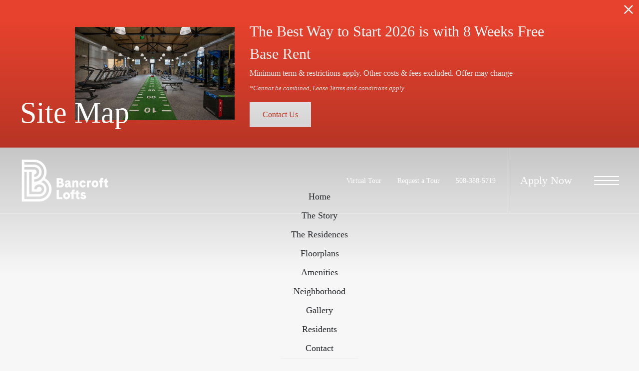

--- FILE ---
content_type: text/html; charset=UTF-8
request_url: https://bancroftlofts.com/popdown/get.php
body_size: 1174
content:
{"show":true,"async":1,"fullscreen":0,"count":1,"autoRotate":0,"html":"\n\n      <div class=\"swiper\" id=\"popdown-inner-stage\" style=\"\">\n              <div class=\"swiper-wrapper\">\n                      \n  <div class=\"swiper-slide popdown-item popdown-item--2\" data-palette=\"dark\" data-background-color=\"E6422E\">\n\n  <style>.popdown--skin-5{background-color:#E6422E !important;color:#FFFFFF !important}.popdown--skin-5.popdown--4 a.popdown__description *{color:#FFFFFF !important}.popdown--skin-5.popdown--4 .popdown__description-arrow svg *{fill:#FFFFFF !important}.popdown--skin-5 .popdown__background{background-color:#E6422E !important}.popdown--skin-5 .popdown__description{border-color:#FFFFFF !important}.popdown--skin-5 .popdown__description *{color:#FFFFFF !important}.popdown--skin-5 .popdown__title-text{color:#FFFFFF !important}.popdown--skin-5 .popdown__disclaimer,.popdown--skin-5 .popdown__close{color:#FFFFFF !important}.popdown--skin-5 .popdown__button-item{border-color:#FFFFFF !important}.popdown--skin-5 .popdown__button-item:first-child{background-color:#FFFFFF !important;color:#E6422E !important}.popdown--skin-5 .popdown__button-item:not(:only-child):last-child{color:#FFFFFF !important}<\/style>\n  \n  <div id=\"popdown\" data-js-hook=\"popdown\" style=\"\" class=\"popdown popdown--skin-5 popdown--palette-dark popdown--2 no-logo has-image popdown--animated\" data-show-popdown=\"true\" data-popdown-id=\"5\" data-popdown-campaign-id=\"\" data-popdown-layout=\"2\" data-js-layout=\"2\" role=\"complementary\" aria-label=\"Pop down alert\">\n        <div class=\"popdown__container-wrap\">\n      <div class=\"popdown__container\">\n                                    <div class=\"popdown__image\">\n            <img src=\"https:\/\/bancroftlofts.com\/assets\/images\/cache\/subpage_blocks_powerhouse_fitness-92a620f23d40d2ce57b5fa5dba82941a.jpg\" alt=\"Fitness center inside the Powerhouse at Bancroft Lofts in Framingham, MA.\" title=\"State-of-the-Art Fitness & Health Center\" class=\"popdown__image-asset\" width=\"600\" height=\"350\"><\/div>\n                <div class=\"popdown__content\">\n          <div class=\"popdown__content-copy \">\n\n                          <div class=\"popdown__title  popdown__title--alt-2\">\n                <div class=\"popdown__title-text\">The Best Way to Start 2026 is with 8 Weeks Free Base Rent<\/div>\n                              <\/div>\n                              <div class=\"popdown__description\">\n                  <p>Minimum term & restrictions apply. Other costs & fees excluded. Offer may change<\/p>\n                                      <div class=\"popdown__disclaimer\">*Cannot be combined, Lease Terms and conditions apply.<\/div>\n                                  <\/div>\n                                    <\/div>\n\n          \n                        <div style=\"display: none;\" class=\"popdown__button\"><\/div>\n\n            <div class=\"popdown__button-wrap\">\n                              <a data-js-hook=\"popdown-button\" href=\"\/contact\/\" target=\"_self\" class=\"popdown__button-item\">Contact Us<\/a>\n                          <\/div>\n          \n                  <\/div>\n      <\/div>\n    <\/div>\n\n          <button type=\"button\" class=\"popdown__close popdown__close--main\" data-js-hook=\"popdown-close\" aria-label=\"Close Alert\">\n        <span class=\"popdown__close-words\">Proceed To Website<\/span>\n        <span class=\"popdown__close-arrow\">\n          <svg xmlns=\"http:\/\/www.w3.org\/2000\/svg\" viewBox=\"0 0 44.5 24.34\"><polygon points=\"44.5 2.09 42.41 0 22.25 20.16 2.09 0 0 2.09 22.25 24.34 44.5 2.09\"\/><\/svg>\n        <\/span>\n        <span class=\"popdown__close-ex\">\n          <svg xmlns=\"http:\/\/www.w3.org\/2000\/svg\" width=\"20\" height=\"20\" viewBox=\"0 0 20 20\"><path d=\"M10,8.33,1.67,0,0,1.67,8.33,10,0,18.33,1.67,20,10,11.67,18.33,20,20,18.33,11.67,10,20,1.67,18.33,0Z\"\/><\/svg>\n        <\/span>\n      <\/button>\n      <\/div>\n<\/div>\n                  <\/div>\n            <div class=\"swiper-pagination\"><\/div>\n    <\/div>\n\n    <button type=\"button\" id=\"popdownToggle\" data-position=\"hidden\" class=\"popdown__alert popdown__alert--\" aria-label=\"Open Pop Down Alert\">\n      <svg xmlns=\"http:\/\/www.w3.org\/2000\/svg\" width=\"23.6\" height=\"23.6\" viewBox=\"0 0 23.6 23.6\"><path d=\"M11.8,0A11.8,11.8,0,1,0,23.6,11.8,11.82,11.82,0,0,0,11.8,0Zm0,2A9.8,9.8,0,1,1,2,11.78,9.82,9.82,0,0,1,11.83,2m2,15.32c-.5.2-.9.4-1.2.5a3.59,3.59,0,0,1-1.1.2,2,2,0,0,1-1.4-.5,1.66,1.66,0,0,1-.5-1.2v-.6a3.27,3.27,0,0,1,.1-.6l.6-2.3a7,7,0,0,0,.2-1.1.85.85,0,0,0-.2-.6,1,1,0,0,0-.7-.2.9.9,0,0,0-.5.1c-.1,0-.2.1-.3.1l.2-.7a5.64,5.64,0,0,1,1.2-.4,4.25,4.25,0,0,1,1.1-.2,2.59,2.59,0,0,1,1.4.4,1.66,1.66,0,0,1,.5,1.2,2.69,2.69,0,0,1,0,.5c0,.2,0,.5-.1.7l-.6,2.3a10.53,10.53,0,0,0-.2,1.1.85.85,0,0,0,.2.6,1.17,1.17,0,0,0,.7.2.9.9,0,0,0,.5-.1.76.76,0,0,1,.4-.1Zm-.1-9.2a1.5,1.5,0,0,1-1.1.4,1.5,1.5,0,0,1-1.1-.4,1.28,1.28,0,0,1-.4-1,1.78,1.78,0,0,1,.4-1,1.5,1.5,0,0,1,1.1-.4,1.5,1.5,0,0,1,1.1.4,1.28,1.28,0,0,1,.4,1A1,1,0,0,1,13.7,8.1Z\"\/><\/svg>\n    <\/button>\n  \n","cssPath":"\/popdown\/css\/popdown.css"}

--- FILE ---
content_type: image/svg+xml
request_url: https://bancroftlofts.com/themer/assets/logo/logo_main_1605897506.svg
body_size: 1283
content:
<?xml version="1.0" encoding="utf-8"?>
<!-- Generator: Adobe Illustrator 25.0.0, SVG Export Plug-In . SVG Version: 6.00 Build 0)  -->
<svg version="1.1" id="Layer_1" xmlns="http://www.w3.org/2000/svg" xmlns:xlink="http://www.w3.org/1999/xlink" x="0px" y="0px"
	 viewBox="0 0 320 164" style="enable-background:new 0 0 320 164;" xml:space="preserve">
<style type="text/css">
	.st0{display:none;fill:#FFFFFF;}
	.st1{fill:#FFFFFF;}
</style>
<path class="st0" d="M41.9,72.6h-8.8v79.5h35.3c9.8,0,17.7-7.9,17.7-17.7s-7.9-17.7-17.7-17.7s-17.7,7.9-17.7,17.7h8.8
	c0-4.9,4-8.8,8.8-8.8c4.9,0,8.8,4,8.8,8.8c0,4.9-4,8.8-8.8,8.8H41.9V72.6z"/>
<path class="st0" d="M77.2,72.6c0,14.6-11.9,26.5-26.5,26.5h0v8.8c19.5,0,35.3-15.8,35.3-35.3S70.2,37.3,50.7,37.3H15.4v8.8h35.3
	C65.3,46.1,77.2,58,77.2,72.6z"/>
<path class="st0" d="M59.5,72.6c0,4.9-4,8.8-8.8,8.8h0v8.8c9.8,0,17.7-7.9,17.7-17.7s-7.9-17.7-17.7-17.7H15.4v8.8h35.3
	C55.6,63.8,59.5,67.7,59.5,72.6z"/>
<path class="st0" d="M83.3,102.4c-2.3,2.5-4.8,4.7-7.5,6.6c14.1,4.1,22.1,18.8,18.1,32.8c-3.3,11.3-13.7,19.1-25.4,19.1H24.2V72.6
	h-8.8v97.1h53c19.5,0,35.3-15.8,35.3-35.3C103.7,120.7,95.8,108.2,83.3,102.4L83.3,102.4z"/>
<path class="st1" d="M88.7,74.2c12.5-21,5.6-48.1-15.4-60.5c-6.8-4.1-14.6-6.2-22.6-6.2H6.6v150.1h61.8c24.4,0,44.1-19.8,44.1-44.2
	C112.5,96.9,103.3,81.8,88.7,74.2z M15.4,16.3h35.3C70.2,16.3,86,32.1,86,51.6S70.2,86.9,50.7,86.9v-8.8c14.6,0,26.5-11.9,26.5-26.5
	S65.3,25.1,50.7,25.1H15.4V16.3z M68.4,122.3c4.9,0,8.8-4,8.8-8.8c0-4.9-4-8.8-8.8-8.8c-4.9,0-8.8,4-8.8,8.8h-8.9
	c0-9.8,7.9-17.7,17.7-17.7S86,103.7,86,113.4c0,9.8-7.9,17.7-17.7,17.7H33.1V51.6h8.8v70.6L68.4,122.3L68.4,122.3z M15.4,34h35.3
	c9.8,0,17.7,7.9,17.7,17.7c0,9.8-7.9,17.7-17.7,17.7v-8.9c4.9,0,8.8-4,8.8-8.8c0-4.9-4-8.8-8.8-8.8H15.4L15.4,34z M68.4,148.8h-53
	V51.6h8.8v88.3h44.1c14.6-0.1,26.4-12,26.4-26.6c-0.1-11.7-7.8-21.9-19-25.3c2.8-1.9,5.3-4.1,7.5-6.6c17.7,8.2,25.3,29.3,17.1,46.9
	C94.6,140.8,82.1,148.7,68.4,148.8L68.4,148.8z"/>
<path class="st1" d="M130.5,73.9h14c7,0,10.2,4.5,10.2,8.7c0,2.6-1.4,5-3.6,6.2c3.2,1.2,5.4,4.3,5.3,7.7c0,4.9-4,10.2-11.5,10.2
	h-14.4V73.9z M138.2,80.9v5.6h5.7c1.5,0.1,2.8-1,2.9-2.6c0-0.1,0-0.1,0-0.2c0-1.5-1.2-2.8-2.8-2.8c-0.1,0-0.2,0-0.2,0H138.2z
	 M138.2,92.9v6.8h6.6c1.9,0.1,3.6-1.4,3.7-3.3c0-0.1,0-0.1,0-0.2c0-1.7-1.2-3.3-3.7-3.3H138.2z"/>
<path class="st1" d="M182.8,101.2v4.8c-0.9,0.7-2.1,1.1-3.3,1.1c-2.3,0-5-1.3-5.4-4.5c-1,2.7-3.7,4.5-7.2,4.5c-4.5,0-7.5-3-7.5-7.4
	c0-5.8,5.5-7,8-7.5l2.4-0.5c1.6-0.3,3-0.7,3-2.2c0-1.3-1.1-1.9-2.9-1.9c-2.1-0.2-3.9,1.1-4.5,3.1l-6-2.2c1.6-4.8,5.9-6.9,10.9-6.9
	c5.9,0,9.8,2.6,9.8,9.3v8.4c0,1.2,0.5,1.9,1.6,1.9C182,101.4,182.4,101.3,182.8,101.2z M172.8,96.7v-0.8c-0.6,0.3-1.2,0.5-1.9,0.6
	l-1.7,0.4c-1.1,0.2-2.4,0.7-2.4,2.3c0,1.3,0.9,2.1,2.4,2.1C171.5,101.3,172.8,99.6,172.8,96.7L172.8,96.7z"/>
<path class="st1" d="M186.6,82.4h6.2l0.5,2.8c1.4-2.3,4-3.6,6.7-3.5c4.2,0,7.9,2.8,7.9,8.2v16.7h-7.3V92.1c0.2-1.7-1.1-3.2-2.8-3.4
	c-0.2,0-0.3,0-0.5,0c-2,0-3.5,1.3-3.5,3.8v14.1h-7.3L186.6,82.4z"/>
<path class="st1" d="M228.1,92.2c-0.6-2.4-2-3.4-4.1-3.4c-2.9,0-4.6,2.1-4.6,5.7s1.7,5.6,4.6,5.6c2,0.1,3.8-1.2,4.4-3.1l5.9,2.7
	c-1.6,4.6-6,7.5-10.9,7.4c-5.9,0-11.4-3.9-11.4-12.4s5.6-12.9,12-12.9c4,0,8.6,1.6,10.2,7.9L228.1,92.2z"/>
<path class="st1" d="M238.6,82.4h6.2l0.5,2.8c1-2,3-3.2,5.2-3.1c0.7,0,1.4,0.1,2.1,0.3v7c-0.8-0.3-1.6-0.5-2.5-0.5
	c-2.3,0-4.3,1.3-4.3,4.4v13.3h-7.3V82.4z"/>
<path class="st1" d="M279.3,94.5c0,6.6-4.4,12.6-12.2,12.6s-12.1-6-12.1-12.6s4.4-12.7,12.2-12.7S279.3,87.9,279.3,94.5z
	 M262.4,94.5c0,3.2,1.5,5.6,4.8,5.6s4.8-2.4,4.8-5.6s-1.5-5.7-4.8-5.7S262.4,91.2,262.4,94.5z"/>
<path class="st1" d="M281.4,82.4h3.6v-1.9c0-5.2,3-7.8,7.2-7.8c1.5,0,2.9,0.3,4.2,0.8v6.3c-0.6-0.3-1.2-0.4-1.8-0.4
	c-1.2-0.1-2.2,0.7-2.4,1.9c0,0.1,0,0.2,0,0.3v0.8h4.2v6.4h-4.2v17.9H285V88.8h-3.6V82.4z"/>
<path class="st1" d="M298.1,82.4h3.6v-4.7L309,75v7.5h4.3v6.4H309v9c0,1.8,0.9,2.6,2.3,2.6c0.7,0,1.4-0.2,2-0.5v6.2
	c-1.4,0.7-3,1-4.6,1c-3.9,0-7-2.5-7-7.5V88.8h-3.6L298.1,82.4z"/>
<path class="st1" d="M130.5,148.9v-32.8h7.7v25.8h13v7L130.5,148.9z"/>
<path class="st1" d="M178.1,136.7c0,6.6-4.4,12.6-12.2,12.6s-12.2-6-12.2-12.6s4.4-12.7,12.2-12.7S178.1,130.1,178.1,136.7z
	 M161.2,136.7c0,3.2,1.5,5.6,4.8,5.6s4.8-2.4,4.8-5.6s-1.5-5.7-4.8-5.7S161.2,133.5,161.2,136.7z"/>
<path class="st1" d="M180.2,124.6h3.6v-1.9c0-5.2,3-7.8,7.2-7.8c1.4,0,2.9,0.3,4.2,0.8v6.3c-0.6-0.3-1.2-0.4-1.8-0.4
	c-1.2-0.1-2.2,0.7-2.4,1.8c0,0.1,0,0.2,0,0.3v0.8h4.2v6.4h-4.2v17.9h-7.3V131h-3.6L180.2,124.6z"/>
<path class="st1" d="M196.9,124.6h3.6v-4.7l7.3-2.8v7.5h4.3v6.4h-4.3v9c0,1.8,0.9,2.6,2.3,2.6c0.7,0,1.4-0.2,2.1-0.5v6.2
	c-1.4,0.7-3,1-4.6,1c-3.9,0-7-2.5-7-7.5V131h-3.6L196.9,124.6z"/>
<path class="st1" d="M228.8,131.8c-0.7-1.2-2-1.9-3.4-1.9c-1.4,0-2.3,0.6-2.3,1.6c0,1.3,1.6,1.7,3.6,2.1l1.8,0.4
	c2,0.5,6.8,1.7,6.8,7s-4.7,8.2-9.9,8.2c-4.8,0-9.4-2.4-10.8-7.5l5.9-2c0.7,2.2,2.7,3.6,5,3.6c1.5,0,2.8-0.6,2.8-2s-1.3-1.6-3-2.1
	l-2-0.5c-2-0.5-7.2-1.7-7.2-7.2c0-4.7,3.6-7.7,9.3-7.7c4.1,0,7.3,1.7,8.9,4.9L228.8,131.8z"/>
</svg>
